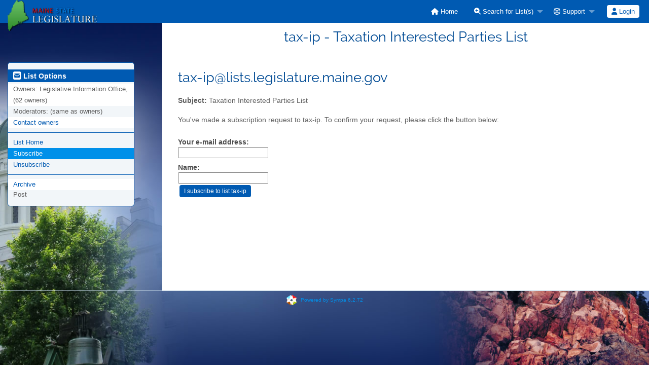

--- FILE ---
content_type: text/css
request_url: https://lists.legislature.maine.gov/static-sympa/css/lists.legislature.maine.gov/style.css?h=ac8980391d4f6ea159f4dc9c9153325a
body_size: 8653
content:
@charset "UTF-8";


/* http://meyerweb.com/eric/tools/css/reset/
   v2.0 | 20110126
   License: none (public domain)
*/

html, body, div, span, applet, object, iframe,
h1, h2, h3, h4, h5, h6, p, blockquote, pre,
a, abbr, acronym, address, big, cite, code,
del, dfn, em, img, ins, kbd, q, s, samp,
small, strike, strong, sub, sup, tt, var,
b, u, i, center,
dl, dt, dd, ol, ul, li,
fieldset, form, label, legend,
table, caption, tbody, tfoot, thead, tr, th, td,
article, aside, canvas, details, embed,
figure, figcaption, footer, header, hgroup,
menu, nav, output, ruby, section, summary,
time, mark, audio, video {
    margin: 0;
    padding: 0;
    border: 0;
    font-size: 100%;
    font: inherit;
    vertical-align: baseline;
}
/* HTML5 display-role reset for older browsers */
article, aside, details, figcaption, figure,
footer, header, hgroup, menu, nav, section {
    display: block;
}
body {
    line-height: 1;
}
ol, ul {
    list-style: none;
}
blockquote, q {
    quotes: none;
}
blockquote:before, blockquote:after,
q:before, q:after {
    content: '';
    content: none;
}
table {
    border-collapse: collapse;
    border-spacing: 0;
}

/***
  * Foundation 6: Expand width of tooltip (See GH issue #1262)
  */

.tooltip {
    max-width: 20rem;
}

/***
  * Foundation 6: Preventing FOUC.
  */

.no-js .top-bar {
  display: none;
}

@media screen and (min-width: 40em) {
  .no-js .top-bar {
    display: block;
  }

  .no-js .title-bar {
    display: none;
  }
}

/**
 * UI root
 */

/* Fonts */
@font-face {
    font-family: "Raleway";
    font-style: normal;
    font-weight: normal;
    src: url("/static-sympa/fonts/Raleway/Raleway-Regular.otf") format("opentype");
}

/****/


/* Proportional fonts */
* {
    font-family: sans-serif;
    font-size: 1em;
}

body {
    font-family: sans-serif;
    font-size: 0.9em;
    -webkit-text-size-adjust:100%;
    line-height: 1.4;
    color: #222222;
    background-color:#f7f7f7;
/* scm body rules */
        background: url("/static-sympa/pictures/bg2.jpg") center center no-repeat;
        background-attachment: fixed;
        -webkit-background-size: cover;
        -moz-background-size: cover;
        -o-background-size: cover;
        background-size: cover;
        filter: progid:DXImageTransform.Microsoft.AlphaImageLoader(src='/static-sympa/pictures/bg2.jpg', sizingMethod='scale');
        -ms-filter: "progid:DXImageTransform.Microsoft.AlphaImageLoader(src='/static-sympa/pictures/bg2.jpg', sizingMethod='scale')";

}

/**
 * Any-place rules
 */

/* Selection */

::-moz-selection {
    background: #fe57a1;
    color: #ffffff;
    text-shadow: none;
}

::selection {
    background: #fe57a1;
    color: #ffffff;
    text-shadow: none;
}

/* Links */

a {
    color: #0090e9;
    text-decoration: none;
        transition: background-color 300ms ease-out;
}

a:visited {
    text-decoration: none;
}

a:focus {
    outline: 0;
    text-decoration: none;
}

a:hover, a:active {
    color: #005ab2;
    outline: 0;
    text-decoration: none;
}

/* Misc */

abbr[title] {
    border-bottom: 1px dotted;
}

b, strong {
    font-weight: bold;
}

blockquote {
    margin: 1em 40px;
}

dfn {
    font-style: italic;
}

em {
    font-style: italic;
}

hr {
    display: block;
    height: 1px;
    border-bottom: 1px solid #bfd2e1;
    margin: 1em 0;
}

ins {
    background: #ffff99;
    color: #222222;
    text-decoration: none;
}

mark {
    background: #ffff99;
    color: #222222;
    font-style: italic;
    font-weight: bold;
}

pre, code, kbd, samp {
    color: inherit;
    font-family: monospace, monospace;
    font-size: 1em;
    font-weight: inherit;
}

pre {
    white-space: pre;
    white-space: pre-wrap;
    word-wrap: break-word;
}

q {
    quotes: none;
}

q:before, q:after {
    content: "";
    content: none;
}

small {
    font-size: 85%;
}

sub, sup {
    font-size: 75%;
    line-height: 0;
    position: relative;
    vertical-align: baseline;
}

sup {
    top: -0.5em;
}

sub {
    bottom: -0.25em;
}

ul, ol, dl {
    margin: 1em 0;
    padding: 0 0 0 1rem;
    color: #5e5e5e;
    list-style-position: outside;
}

nav ul, nav ol {
    font-size: 13px;
    list-style: none;
    list-style-image: none;
}

ul.styled-list {
    list-style: disc;
}

img {
    -ms-interpolation-mode: bicubic;
    vertical-align: middle;
}

address {
    font-style:normal;
}

p {
    color: #5e5e5e;
    line-height: 1.6em;
    margin: 0.5em 0px 1em;
    padding: 0.2em 0 0;
}

/* Forms */
form{
    margin:0.5rem 0 1rem 0;
    clear:both;
}
fieldset{
    display:table-cell;
    min-width:0;
}

main form form{
    margin:1rem 0 0 0;
    padding-left: 0!important;
}

label {
    color: #4c4c4c;
    margin-top:0.5rem;
    padding-left:0!important;
    font-weight:700;
    cursor: pointer;
}

label.inlineLabel {
    display: inline !important;
    font: inherit;
    padding: 0;
    line-height: normal;
    width: auto !important;
    float: none !important;
}
label[for="connected_only"] {
    display: inline;
}

input[type="checkbox"], input[type="radio"] {
    border: none;
    box-sizing: border-box;
    *width: 13px;
    *height: 13px;
}
table input[type="checkbox"], table input[type="radio"] {
    margin-bottom:0
}
input[type="file"]{
    display: block;
        margin-top:0.5rem;
}

@media only screen and (min-width: 40em) {
    select, input {
        max-width: 550px;
    }
}
select[name="size"] {
   max-width: 60px;
}

legend {
    *margin-left: -7px;
    white-space: normal;
}

button, input, select, textarea {
    font-size: 100%;
    vertical-align: baseline;
    *vertical-align: middle;
}

button, input {
    line-height: normal;
}

button[type="button"],
button[type="reset"],
button[type="submit"],
input[type="button"],
input[type="reset"],
input[type="submit"],
a.button {
    cursor: pointer;
    *overflow: visible;
    display: inline-block;
    color: #ffffff;
    border-radius: 4px;
    background: #005ab2 none no-repeat scroll top left;
    font-size: 12px;
    font-weight: 200;
    padding: 5px 9px;
    border: 0;
    margin: 0.25em;
        transition: background-color 300ms ease-out;
}

button[type="button"]:hover,
button[type="submit"]:hover,
button[type="reset"]:hover,
input[type="button"]:hover,
input[type="submit"]:hover,
input[type="reset"]:hover,
a.button:hover {
    background: #0090e9 none no-repeat scroll bottom left;
}

input[type="button"]:disabled, input[type="submit"]:disabled, input[type="reset"]:disabled {
    background: none repeat scroll 0 0 #ffe7e7;
}

button[disabled], input[disabled] {
    cursor: default;
}

input[type="search"] {
    -webkit-appearance: textfield;
    -moz-box-sizing: content-box;
    -webkit-box-sizing: content-box;
    box-sizing: content-box;
}

input[type="search"]::-webkit-search-decoration,
input[type="search"]::-webkit-search-cancel-button {
    -webkit-appearance: none;
}

textarea {
    overflow: auto;
    vertical-align: top;
    resize: vertical;
}

input:invalid, textarea:invalid {
    background-color: #f48a7b;
    opacity:0.5;
}

div.reveal form[id*="moderate_"] {
    display: inline-block;
}

div.columns {
    overflow: hidden;
    text-overflow: ellipsis;
}

/* Titles */
h1,h2,h3,h4,h5,h6{
    font-family: 'Raleway', sans-serif;
}
h1 {
    color: #004b94;
    font-weight: 100;
    font-size: 1.9em;
    margin: 0px 0px 0.6em;
}
h2 {
    color: #004b94;
    font-size: 1.6em;
    font-weight: 100;
    margin: 1rem 0px 0.2rem;
}
h3 {
    margin: 0px 0px 0.6em;
    color: #004b94;
    font-weight: 100;
    font-size: 1.3em;
}
h4 {
    color: #004b94;
    font-size: 1.2em;
    margin: 1em 0px 0px;
    font-weight: 100;
}
h5 {
    color: #5e5e5e;
    font-size: 1.1em;
    margin: 2em 0px 0.2em;
    font-weight: 100;
}
h6 {
    font-size: 1em;
}
h1 a, h2 a, h3 a {
    color:#004b94;
}
main h1, main h2, main h3, main h4, main h5, main h6, main article, main p, main form {
    padding:0 1rem;
}
main form[name="myform"] {
    padding:0!important;
}
main form h1, main form h2, main form h3, main form h4, main form h5, main form h6, main form p{
    padding-left:0!important;
    margin-left:0!important;
}


main.home h3{
    font-weight:500;
    color:#0090e9;
    margin-bottom:20px;
}

/* Home Submenu */

section.home-submenu{
    background-color:#004b94;
    min-height:3rem;
    margin: 1rem auto 2rem auto;
    padding:0 0 10px 0;
}
section.home-submenu ul {
    display:table;
    list-style: none;
    margin: 0 auto;
    padding:0;
}
section.home-submenu ul li{
    display:table-cell;
    padding:0;
    text-align:center;
}
section.home-submenu li a{
    color:#ffffff;
    text-decoration: none;
    font-size: 1rem;
    -webkit-transition: all 0.3s ease-in-out;
    -moz-transition: all 0.3s ease-in-out;
    -o-transition: all 0.3s ease-in-out;
    -ms-transition: all 0.3s ease-in-out;
    transition: all 0.3s ease-in-out;
}
section.home-submenu span{
    display: block;
}
section.home-submenu i span{
    display: inline-block;
}
section.home-submenu a:hover{
    color:#66aaff;
}
section.home-submenu .fa-stack {
    width: inherit;
}
/* scm added fa-list, fa-list-ul */
section.home-submenu .fa-envelope, section.home-submenu .fa-plus, section.home-submenu .fa-search, section.home-submenu .fa-list-ul, section.home-submenu .fa-list{
    color: #66aaff;
}
/* scm added fa-list, fa-list-ul */
section.home-submenu a:hover span i.fa-envelope, section.home-submenu a:hover span i.fa-plus, section.home-submenu a:hover span i.fa-search, section.home-submenu a:hover span i.fa-list, section.home-submenu a:hover span i.fa-list-ui{
    color: #ffffff;
}

ul.row {
    width: 100%;
}

/* old 6.2.9 css used on home page -scm */
article.home {
    margin:1rem 0;
}
article.home > div{
    margin:0;
    padding:0;
    display:block;
    height:auto;
    background-color:#f2f6f9;
    border:1px solid #bfd2e1;
    border-radius:4px;
    overflow-y:auto;
    word-wrap:break-word;
}
article.home div > h2{
   margin-top:0.5rem;
   font-size:1.3rem;
}
article.home div h1, article.home div h2, article.home div h3, article.home div h4, article.home div h5, article.home div h6, article.home div article, article.home div p, article.home div form {
   padding:0 0.5rem!important;
}
article.home div input {
    height:1.8rem;
}
article.home div #list_create form textarea.desc{
    width:95%;
}
article.home a.button{
    display:block;
    width:35%;
    margin:3.5rem auto 0 auto;
}
/* end old 6.2.9 */

/* Tables */
table {
    background-color: #ffffff;
    margin: 0px 0px 18px;
    word-wrap: break-word;
    border-collapse:separate;
    border-spacing: 0;
    box-shadow: 0 1px 1px #ccc;
}
table.listOfItems tr {
    height:2rem;
}
table.listOfItems td{
    vertical-align:middle;
    text-align:center;
}
table.listOfItems td form, table.listOfItems td form fieldset{
    display:inline;
    margin:0;
    padding:0!important;
}
table.listOfItems td form fieldset button.action, table.listOfItems td button.action {
    display: inline-block;
    color: #0090e9;
    border: none;
    background: none;
    font-size: inherit;
    font-weight: inherit;
    padding: 0;
    margin: 0;
}
table.listOfItems td form fieldset button.action:hover, table.listOfItems td button.action:hover {
    color: #005ab2;
}
table.ls_template th{
    border-right: 1px solid #ffffff;
}
table.ls_template th[colspan]{
    border-bottom: 1px solid #ffffff;
}
table.ls_template td{
    border-right: 1px solid #bfd2e1;
}

table tr.even, table tr.alt, table tr:nth-of-type(odd) {
  background: #f2f6f9;
}
table tr.even, table tr.alt, table tr:nth-of-type(even) {
  background: #ffffff;
}

table tr th {
    background-color: #4c4c4c;
    color: #ffffff;
    text-align: center;
}
table tr th a{
    color: #ffffff;
}
table tr th, table tr td {
    padding: 0.5rem;
    font-size: 0.8rem;
}

.table-wrapper table {
  table-layout: auto;
}

#loading {
    position: absolute;
    top: 0;
    left: 0;
    width:100%;
    height:100%;
    background-color: rgba(255, 255, 255, 0.75);
    overflow: hidden;
    display: none;
    z-index: 1;
}

#loadingText {
    width: 100%;
    text-align: center;
    line-height: 100vh;
    vertical-align: middle;
    color: rgb(0, 75, 148);
    font-weight: 100;
    font-size: 2rem;
    margin: 0;
}

#logo {
    display: block;
    margin: 1rem auto;
    width: 50%;
    text-align: center;
}
#logo img{
    max-width: 100%;
}

p {
    word-wrap:break-word;
}

/* header */
header h1{
    width:100%;
    text-align:center;
    padding:0.5rem 0 2rem 0;
    margin:0;
    background-color:#ffffff;
}

/* main element */
main{
    background-color:#ffffff;
    padding-bottom:2rem;
    
    min-height:450px;
    
}
main.home{
    min-height:inherit;
    text-align: justify;
    padding-bottom:0;
}

main h1.robot_name {
    width:100%;
    margin:0;
    background-color:#ffffff;
    letter-spacing: 0.1rem;
    text-align: center;
    z-index:10;
}


@media only screen and (min-width: 40em) {
    /* aside menu */
    aside {
        font-size: 0.9em;
        word-wrap: break-word;
    }
    aside li {
        border: none;
        line-height: 1.7em;
        list-style-type:none;
    }

    #sympa-sub-bar li a {
        padding-bottom: 0.5em;
        padding-top: 0.5em;
    }
    #sympa-sub-bar li:not(.is-accordion-submenu-parent) a {
        display: inline;
    }

    aside nav menu.connect {
        border: 1px solid #bfd2e1;
        background-color: #ffffff!important;
    }

    aside nav menu.connect li {
        background-color: transparent!important;
    }

    aside nav menu.connect ul li > ul.menu {
        margin: 0;
        padding: 0;
        width:90%;
    }
    aside nav menu.connect ul li > ul.menu li{
        margin: 0;
        padding: 0;
        line-height:1;
    }
    aside nav menu.connect ul li > ul.menu li label{
        padding: 0;
        font-size: inherit;
    }
    aside nav menu.connect ul li > ul.menu li input{
        height:1.5rem;
    }
    #sympa-sub-bar menu {
        width:98%;
        max-width:250px;
        margin: 0 auto 1rem auto ;
        border-radius: 5px;
    }

    aside nav menu.user, aside nav menu.list, aside nav menu.sympa {
        background-color:#f2f6f9;
        border:1px solid #005ab2;
    }
    #sympa-sub-bar menu.user li.divider,
    #sympa-sub-bar menu.user [role="separator"],
    #sympa-sub-bar menu.list li.divider,
    #sympa-sub-bar menu.list [role="separator"],
    #sympa-sub-bar menu.sympa li.divider,
    #sympa-sub-bar menu.sympa [role="separator"] {
        border-top: 1px solid #005ab2;
        margin: 0.5rem 0;
    }

    aside nav menu a {
        color:#005ab2;
    }
    aside nav menu a:hover {
        color:#0090e9;
    }

    aside nav menu ul {
        padding-left:0;
    }

    aside nav menu ul li {
        padding-left:10px;
    }

    aside nav menu ul li:nth-child(even) {
        background-color:#ffffff;
    }
    aside nav menu ul li ul li {
        background-color:inherit!important;
    }
    aside nav menu ul li ul {
        margin-top: 0;
        padding-left: 0.5rem;
    }

    aside nav menu ul#MainMenuLinks li ul li.menuLinks {
        line-height: 1.2rem;
    }

    aside nav menu ul li label {
        margin-top:0;
        padding-left: 0;
        padding-bottom: 0.5rem;
        font-size:110%;
    }
    aside nav menu ul li.menu_title label {
        padding-bottom: 0.1rem;
        padding-top: 0.1rem;
        margin-bottom: 0.2rem;
        color:#ffffff;
        cursor: default;
    }
    aside nav menu ul li.menu_title, aside nav menu ul li.menu_title:hover {
        background-color:#005ab2!important;
    }
    aside nav menu ul li.active, aside nav menu ul li ul li.active {
        background-color:#0090e9!important;
    }
    aside nav menu ul li.active a {
        color:#ffffff;
    }
    aside ul li.role{
        line-height:1rem;
        margin-bottom:0.5rem;
    }
    dd {
        margin: 0 0 0 40px;
    }

    #sympa-sub-bar menu > ul {
        background-color: transparent;
        margin: 1em 0;
    }
    #sympa-sub-bar menu ul li a {
        background-color: transparent;
        padding: 0;
    }
    /* end aside */
}

/*shared menu*/
menu.shared{
    margin:1rem;
}
menu.shared li{
    display:inline;
    list-style:none;
}
/* end shared menu */

/*Top Button*/
.scroll-top-wrapper {
    position: fixed;
    opacity: 0;
    visibility: hidden;
    overflow: hidden;
    text-align: center;
    z-index: 99999999;
    background-color: #005ab2;
    color: #eeeeee;
    width: 50px;
    height: 48px;
    line-height: 48px;
    right: 30px;
    bottom: 30px;
    padding-top: 2px;
    border-top-left-radius: 10px;
    border-top-right-radius: 10px;
    border-bottom-right-radius: 10px;
    border-bottom-left-radius: 10px;
    -webkit-transition: all 0.5s ease-in-out;
    -moz-transition: all 0.5s ease-in-out;
    -ms-transition: all 0.5s ease-in-out;
    -o-transition: all 0.5s ease-in-out;
    transition: all 0.5s ease-in-out;
}
.scroll-top-wrapper:hover {
    background-color: #66aaff;
}
.scroll-top-wrapper.show {
    visibility:visible;
    cursor:pointer;
    opacity: 1.0;
}
.scroll-top-wrapper i.fa {
    line-height: inherit;
}
/****End Top button***/

/* Initials in list of lists */
main nav menu ul li.letter,
main nav menu ul li.letter a,
h4.letter {
    text-transform: capitalize;
}

#top{
   height: 0;
}

.highlighted {
    color: red;
}

.item_list .item {
    width: 70%;
    overflow: hidden;
    margin-bottom: 0.5em;
    margin-left: 5px;
}

.item_list .suspended {
    background-color:#f48a7b;
}

.item_list .item .item_icon {
    float: left;
}

.item_list .item_content {
    padding: 0.5em;
}

.item_list .item .item_icon + .item_content {
    margin-left: 60px;
}

.item_list .item .item_content .item_title {
    display: block;
    font-weight: bold;
}

.item_list .item .item_content ul {
    padding-left: 5rem;
}

.item_list .item .item_content ul.my {
    margin:0;
    padding-left: 0;
}

.item_list .item .item_content ul.my li {
    display:inline;
    padding-left: 1.5rem;
}

.item_list .item .item_content ul.my li:first-child {
    padding-left: 0;
}

.item_list .item .item_content p {
    font-size: 0.9em;
    margin: 0.5em 0 0.5em 1em;
}

.item_list .item .item_content p.note {
    font-size: 80%;
    font-style: italic;
}

.item_list span.divider {
    padding:0;
    margin:0.5rem 0;
}

#list_create form label[for="owner"]{

}
#list_type  {
    margin-top:0
}
#list_type ul {
    margin-top:0
}
#list_type ul li{
    margin-bottom:0;
}
#list_type li{
    margin-bottom:0.5rem;
}
#list_type input[type="radio"], select {
    margin: 0;
}

#bold_label label {
   display: inline-block;
   width: 100px;
}

#bold_label em {
   font-style: normal;
}

.menuInactive2 {
    font-size: 1em;
    line-height:1.4em;
    text-decoration: none;
    font-weight:normal;
}

ul#MainMenuLinks li {
   line-height: 1.7em;
}

#list_type {
    list-style-type: none;
}

#list_type dd {
    margin-left: 1em;
}

.smaller {
    font-size: smaller;
}

.larger {
    font-size: larger;
}

table td.review_cels {
    text-align: center;
    padding:0 0.2em;
}

table td.review_cels_mail {
    text-align: left;
    padding:0 0 0 0.2em;
}

.mailing_lists_menu {
    padding: 10px;
    margin: 5px 25px 5px 25px;
    float: left;
    font-size: 1.1em;
    text-align: left;
}

ul.no_style {
    list-style: none;
    margin: 0;
}

.align_top {
    vertical-align: top;
}

#template_editor {
    margin-top: 10px;
}

#template_editor ul {
    padding-left: 5px;
}

#template_editor li {
    margin: 2px;
}


#color_table tr {
    background-color: #ffffff!important;
}

ul#set_pending_radio {
    display: inline;
    list-style-type: none;
}

ul#set_pending_radio li {
    display: inline;
    margin-right: 1em;
    margin-left: 1em;
}

form#bold_label input {
    margin-left: 5px;
    margin-top: 5px;
}

form input[type="radio"],
form input[type="checkbox"] {
    vertical-align: inherit;
    border:none;
}

#cp_template {
    border: 1px solid;
    padding: 3px;
    width: 410px;
}

#cp_template fieldset {
    display: inline;
    border: 1px solid;
    vertical-align: top;
    margin-left: 3px;
}

#cp_template legend,
#cp_template label {
    padding-left: 3px;
}

pre.code {
    font-family: monospace;
    border: 1px dotted;
    padding: 0.5em;
}

footer {
    border-top: 1px solid #bfd2e1;
    width:100%;
    height:1.5em;
    margin: 0;
    font-size: x-small;
    text-align: center;
    padding-top:0.5rem;
    padding-bottom:2.5rem;
        clear:both;
}

footer img {
    margin:0 0.5em 0 0;
    vertical-align:middle;
}

#page_size {
    margin: 2rem 0;
    padding-bottom: 20px;
}
#page_size select{
    width:100px;
}

.nomenu{
    width:100%;
    padding:0.5rem;
}

a img.Pictures {
    height:30px;
}

#pictures_block {
    text-align: center;
    height: 120px ;
}

#pictures_block div {
    margin: 1em;
    float: left;
}

#large_picture {
    height: 80px;
}

#pictures_block #large img{
    height: 80px;
}

#pictures_block #small img{
    height: 30px;
    margin-top: 50px;
}

.displayNone {
    display: none;
    height:0px;
    width:0px;
}

a.actionMenuLinks,
span.actionMenuLinksInactive {
    border: 1px solid;
    font-size: 0.9em;
    text-decoration: none;
    padding: 4px;
    border-radius:2px;
}
a.actionMenuLinks:hover {
    border: 1px solid #0090e9;
    background-color: #0090e9;
    color: #ffffff;
    border-radius:2px;
}

.sharedMenu {
    display: inline-block;
    max-width: 20%;
    overflow: hidden;
    text-overflow: ellipsis;
    white-space: nowrap;
    word-break: keep-all;
}

/* menu links for archive */
a.ArcMenuLinks,
a.ArcMenuLinks:visited,
a.ArcMenuLinks:link {
    border: 1px solid;
    font-weight:bold;
    text-decoration: none;
    padding: 0px 10px;
    -moz-border-radius:5px;
    -webkit-border-radius:5px;
    -KHTML-border-radius:5px;
    -icab-border-radius:5px;
    border-radius:5px;
}

a.ArcMenuLinksCurrentPage {
    border: 1px solid;
    text-decoration: none;
    padding: 0px 10px;
    -moz-border-radius:5px;
    -webkit-border-radius:5px;
    -KHTML-border-radius:5px;
    -icab-border-radius:5px;
    border-radius:5px;
}

a.ArcMenuLinksInactive,
a.ArcMenuLinksInactive:hover {
    border: 1px solid;
    text-decoration: none;
    padding: 0px 10px;
    -moz-border-radius:5px;
    -webkit-border-radius:5px;
    -KHTML-border-radius:5px;
    -icab-border-radius:5px;
    border-radius:5px;
}

a.ArcMenuLinksSortActive,
a.ArcMenuLinksSortActive:hover,
a.ArcMenuLinksSortInactive:hover  {
    border: 1px solid;
    text-decoration: none;
    padding: 0px 10px;
    -moz-border-radius:5px;
    -webkit-border-radius:5px;
    -KHTML-border-radius:5px;
    -icab-border-radius:5px;
    border-radius:5px;
}

a.ArcMenuLinksSortInactive {
    border: 1px solid;
    text-decoration: none;
    padding: 0px 10px;
    -moz-border-radius:5px;
    -webkit-border-radius:5px;
    -KHTML-border-radius:5px;
    -icab-border-radius:5px;
    border-radius:5px;
}

#ArcMenuLinksInactive {
    border: 0px solid;
    text-decoration: none;
    padding-left: 3px;
}
/* end menu links for archive */

h7 {
    font-size: 0.8em;
    font-style: italic;
}

h7 strong {
    font-size: 1em;
}

#ErrorMsg {
    position:absolute;
    width:60%;
    margin:20% 19%;
    padding:0;
    font-size: 1.4em;
    font-weight: bold;
    text-align:center;
    background-color:#ffffff;
    border-radius: 5px;
}
#ErrorMsg .alert-box, #ephemeralMsg .alert-box {
    margin-bottom:0;
    padding-top:1.5rem!important;
    padding-bottom:1.5rem!important;
}
#ErrorMsg .alert-box form{
    margin-bottom:0;
}
#ErrorMsg input[type="button"]{
    background: #D91E18 none no-repeat scroll top left;
    font-size: 0.9em;
}

#ErrorMsg input[type="button"]:hover {
    background: #f48a7b none no-repeat scroll bottom left;
        color:#ffffff;
}

#ephemeralMsg {
    height:auto;
    width:50%;
    position:fixed;
    top:calc(50% - 0%);
    left:calc(50% - 25%);
    font-size: 1.6em;
    text-align: center;
    padding: 1em 0.5em;
    margin-bottom: 1.5em;
    background-color: #fff;
    z-index:599;
}

.alert-box {
    padding: 0.5rem 1.5rem!important;
    font-size: 1rem;
    text-align:center;
}

/* to overwrite margin-left:0 for p element when *-centered is applied */
[class*="-centered"]{
    margin-left:auto!important;
}

.alert-box.alert {
    border: 2px solid #D91E18;
    border-radius: 3px;
    color: #D91E18;
    background-color:rgba(217, 30, 24, 0.2);
}
.alert-box.warning {
    border: 2px solid #D35400;
    border-radius: 3px;
    color: #D35400;
    background-color: rgba(211, 84, 0, 0.2);
}
.alert-box.success {
    border: 2px solid #1E824C;
    border-radius: 3px;
    color: #1E824C;
    background-color: rgba(30, 130, 76, 0.2);
}

.alert-box.info {
    border: 2px solid #3498DB;
    border-radius: 3px;
    color: #3498DB;
    background-color: rgba(52, 152, 219, 0.2);
}
.alert-box i {
    border-radius: 50%;
    padding: .2em .4em;
    margin-right: 0.8rem;
}
.alert-box.alert i {
    border: 2px solid #D91E18;
}
.alert-box.warning i {
    border: 2px solid #D35400;
}
.alert-box.success i {
    border: 2px solid #1E824C;
}
.alert-box.info i {
    border: 2px solid #005ab2;
}


p.listenum {
    margin-top: 0;
    padding-top: 0;
    margin-bottom: 0;
    padding-bottom: 0;
    font-size:0.9em;
}

ul.listenum {
    margin:0 0 0 1rem;
}

ul.listenum li {
    padding-top: 10px;
}

ul.listenum li a {
    font-size: 1.1em;
}
span.divider{
    display: block;.
    width: 100%;
    border-bottom: 1px solid #bfd2e1;
    padding-top:1.5rem;
    padding-bottom:0.5rem;
}

/* Calendar in mhonarc_rc.tt2 */
ul.calendar {
    margin-left:0!important;
    padding-left:0!important;
}

ul.calendar a {
    font-size: 1em;
}

ul.calendar li {
    list-style: none;
    display: inline;
    padding: 0px 1px 0px 2px;
    line-height: 2em;
    font-size: 1em;
    text-decoration: none;
    border: 1px solid;
    -moz-border-radius:4px;
    -webkit-border-radius:4px;
    -KHTML-border-radius:4px;
    -icab-border-radius:4px;
    border-radius:4px;
}

ul li.calendarLinks {
    border: 1px solid #0090e9;
}

ul li.calendarLinksCurrentPage,
ul li.calendarLinksCurrentPage:hover {
    border: 1px solid !important;
}

ul li.calendarLinksCurrentPage,
ul li.calendarLinksCurrentPage a {
    border-bottom:1px solid !important;
}

ul li.calendarLinksInactive {
    border: 1px solid #5e5e5e;
}

ul li.calendarYear {
    border: 1px solid;
}
/* end calendar in mhonarc_rc.tt2 */

abbr,
acronym,
.info {
    border-bottom: 1px dotted;
    cursor: help;
}

p {
    text-indent: 0px;
}

p.spacer {
    clear: both;
}

a.input {
    border: 1px solid;
    padding: 0.2em 0.3em;
    margin-left:0.2em;
    text-decoration: none;
    vertical-align: middle;
    font-size: 0.7em;
    font-weight:bold;
    font-variant:small-caps;
    /* if IE zoom:1;*/
    zoom: 1;
}

h2 a.input {
    font-size: 0.7em;
}

textarea {
    border-radius: 2px;
}

textarea.desc {
    width: 75%;
    max-width: 500px;
}

textarea.textbox {
    border: 1px solid;
    padding: 3px;
}

input.textbox {
    border: 1px solid;
    padding: 3px;
}

input.button {
    border: 1px solid;
    padding: 0px 2px;
    margin:2px;
}

span.bottom_page, p.bottom_page{
    font-size: 0.8em;
    font-weight:bold;
}

.top {
    float:right;
    margin:0.5em 1em 1.5em 1em;
}

.noborder {
    border: none!important;
}

.viewmod {
    display: none;
    position: absolute;
    z-index: 10;
    background-color: #f7f7f7;
    border: 1px solid #222222;
    padding: 1em;
    width: 80%;
}

/* Font family to cover languages as much as possible rather than quality */
.neutral,
.neutral option {
    font-family: arial, sans-serif;
}


/*top-bar*/
nav menu form{
    margin:0;
    padding:0;
}
#sympa-top-bar menu ul li,
#sympa-top-bar menu ul li a,
#sympa-top-bar menu ul li a:hover,
#sympa-nav-bar menu ul li:not(.nolink),
#sympa-nav-bar menu ul li a,
#sympa-nav-bar menu ul li a:hover {
    font-family: 'Helvetica Neue', Helvetica, Helvetica, Arial, sans-serif;
    font-size:13px;
    color:#fff;
}
.top-bar {
    padding: 0;
}
.top-bar, .top-bar ul {
    background-color: transparent;
}
.is-dropdown-submenu {
    border: 0;
}
.top-bar menu ul li {
    vertical-align: top;
}

.drilldown .is-drilldown-submenu-parent > a:after,
.drilldown.align-left .is-drilldown-submenu-parent > a:after {
    border-color: transparent transparent transparent rgba(255, 255, 255, 0.4);
}
.drilldown.align-right .is-drilldown-submenu-parent > a:after,
.drilldown .js-drilldown-back > a:before {
    border-color: transparent rgba(255, 255, 255, 0.4) transparent transparent;
}
.dropdown.menu > li.is-dropdown-submenu-parent > a:after {
    border-color: rgba(255, 255, 255, 0.4) transparent transparent;
}
.dropdown.menu.vertical > li.opens-left > a:after {
    border-color: transparent rgba(255, 255, 255, 0.4) transparent transparent;
}
.dropdown.menu.vertical > li.opens-right > a:after {
    border-color: transparent transparent transparent rgba(255, 255, 255, 0.4);
}
.dropdown.menu.medium-horizontal > li.is-dropdown-submenu-parent > a:after {
    border-color: rgba(255, 255, 255, 0.4) transparent transparent;
}
.dropdown.menu.medium-vertical > li.opens-left > a:after {
    border-color: transparent rgba(255, 255, 255, 0.4) transparent transparent;
}
.dropdown.menu.medium-vertical > li.opens-right > a:after {
    border-color: transparent transparent transparent rgba(255, 255, 255, 0.4);
}
.dropdown.menu.large-horizontal > li.is-dropdown-submenu-parent > a:after {
    border-color: rgba(255, 255, 255, 0.4) transparent transparent;
}
.dropdown.menu.large-vertical > li.opens-left > a:after {
    border-color: transparent rgba(255, 255, 255, 0.4) transparent transparent;
}
.dropdown.menu.large-vertical > li.opens-right > a:after {
    border-color: transparent transparent transparent rgba(255, 255, 255, 0.4);
}
.is-dropdown-submenu .is-dropdown-submenu-parent.opens-left > a:after {
    border-color: transparent rgba(255, 255, 255, 0.4) transparent transparent;
}
.is-dropdown-submenu .is-dropdown-submenu-parent.opens-right > a:after {
    border-color: transparent transparent transparent rgba(255, 255, 255, 0.4);
}

#sympa-top-bar,
#sympa-top-bar menu ul li,
#sympa-top-bar menu ul li a:not(.button) {
    background-color: #005ab2;
}
#sympa-top-bar menu ul li.active > a:not(.button) {
    background-color: #0090e9;
}
#sympa-top-bar menu ul li a:not(.button):hover {
    background-color: #0090e9;
}
.top-bar button {
    top:0;
    background-color:#ffffff;
    color:#005ab2;
    font-family: 'Helvetica Neue', Helvetica, Helvetica, Arial, sans-serif;
    font-size:13px;
}

@media only screen and (min-width: 40em) {
    /* top-bar */
    .top-bar-section ul li > a {
      padding: 0;
      padding-left: 15px;
    }

    #sympa-top-bar menu ul li > span,
    #sympa-top-bar menu ul li form fieldset > span {
        padding: 0 1rem;
    }

    .top-bar {
        height: 45px;
        line-height: 45px;
        padding: 0;
    }
    .top-bar menu ul li a {
        line-height: inherit;
    }
    .top-bar .medium-2 {
        width: 16.66667%;
    }
    #sympa-top-bar > menu > ul,
    #sympa-nav-bar > menu > ul {
        font-size: 0;
    }
}

    #sympa-top-bar .top-bar-left {
        height: 0;
        margin: 0;
        overflow: visible;
        position: relative;
        z-index: 2;
    }

/* end top-bar */

/* main top-bar*/
#sympa-nav-bar,
main .top-bar .active{
    height:30px;
    line-height: 30px;
}
main .top-bar {
    padding:0;
}

#sympa-nav-bar menu ul li a {
    padding-top: 0;
    padding-bottom: 0;
}

main nav menu ul li.active a:not(.button) {
    line-height:30px;
    background-color: #f48a7b;
}
main nav menu ul li,
main nav menu ul li a:not(.button) {
    background-color: #983222;
    line-height: 30px;
    font-size:0.8rem;
}
main nav menu ul li a:not(.button):hover {
    background-color: #f48a7b!important;
}

nav menu ul .divider,
nav menu ul [role="separator"] {
    border-top: solid 1px #1a1a1a;
}
header nav menu > ul > .divider,
header nav menu > ul > [role="separator"],
aside nav menu > ul > .divider,
aside nav menu > ul > [role="separator"] {
    border-right: solid 1px #0090e9;
}
main nav menu > ul > .divider,
main nav menu > ul > [role="separator"] {
    border-right: solid 1px #f48a7b;
    height: 30px;
}

main nav menu .has-dropdown > a:after {
    top: 18px;
}

main nav menu ul.menu li:not(.active) > a:not(.button) {
    background-color: #983222;
}
main nav menu ul.menu li:not(.active) > a:not(.button):hover {
    background-color: #f48a7b;
}

main nav menu ul li.nolink{
    padding: 0 10px;
    color: #5e5e5e;
    background-color: #f2f6f9;
}

main nav ~ h1,
main nav ~ h2,
main nav ~ h3,
main nav ~ h4,
main nav ~ h5,
main nav ~ h6{
    margin-top:1rem;
}

/* Font Awesome specificity */
/* compatibility to 4.x */
.fa.pull-left {
    float: left;
    margin-right: 0.3em;
}
.home-submenu .fa.fa-circle.fa-stack-2x {
    font-size: 1.715em;
}
.home-submenu .fa.fa-circle.fa-stack-2x:before {
    vertical-align: -.071em;
}
/* override prefers-reduced-motion media feature */
.fa-spin-pulse {
  -webkit-animation-name: fa-spin;
          animation-name: fa-spin;
  -webkit-animation-direction: var(--fa-animation-direction, normal);
          animation-direction: var(--fa-animation-direction, normal);
  -webkit-animation-duration: var(--fa-animation-duration, 1s);
          animation-duration: var(--fa-animation-duration, 1s);
  -webkit-animation-iteration-count: var(--fa-animation-iteration-count, infinite);
          animation-iteration-count: var(--fa-animation-iteration-count, infinite);
  -webkit-animation-timing-function: var(--fa-animation-timing, steps(8));
          animation-timing-function: var(--fa-animation-timing, steps(8)); }

/* classes for defined colors */
.color_0{
    color:#f7f7f7;
}
.color_1{
    color:#222222;
}
.color_2{
    color:#004b94;
}
.color_3{
    color:#5e5e5e;
}
.color_4{
    color:#4c4c4c;
}
.color_5{
    color:#0090e9;
}
.color_6{
    color:#005ab2;
}
.color_7{
    color:#ffffff;
}
.color_8{
    color:#f2f6f9;
}
.color_9{
    color:#bfd2e1;
}
.color_10{
    color:#983222;
}
.color_11{
    color:#66aaff;
}
.color_12{
    color:#ffe7e7;
}
.color_13{
    color:#f48a7b;
}
.color_14{
    color:#ffff99;
}
.color_15{
    color:#fe57a1;
}

.minicolors-theme-default .minicolors-input {
    height: 2.4375rem;
    padding-left: 2.5rem; /* LTR */
    font-family: 'courier new', monospace, serif;
}
[dir=rtl] .minicolors-theme-default .minicolors-input {
    padding-left: 1px;
    padding-right: 2.5rem;
}
.minicolors-theme-default .minicolors-swatch {
    top: 0.5rem;
    left: 0.5rem; /* LTR */
    height: 1.5rem;
    width: 1.5rem;
}
[dir=rtl] .minicolors-theme-default .minicolors-swatch {
    right: 0.5rem;
}
.doc h1, .doc h2, .doc h3, .doc h4, .doc h5, .doc h6,
.doc p, .doc ul, .doc menu, .doc dir, .doc ol, .doc dl, .doc dt, .doc dd {
    display: block;
}
.doc h1, .doc h2, .doc h3, .doc h4, .doc h5, .doc h6,
.doc p, .doc ul, .doc menu, .doc dir, .doc ol, .doc dl, .doc dt, .doc dd,
.doc li {
    padding: 0;
}
.doc p, .doc ul, .doc menu, .doc dir, .doc ol, .doc dl {
    margin: 1em 0;
}
.doc ul, .doc menu, .doc dir, .doc ol {
    list-style-image: none;
    list-style-position: outside;
    padding-left: 40px; /* LTR */
}
[dir=rtl] .doc ul, [dir=rtl] .doc menu, [dir=rtl] .doc dir, [dir=rtl] .doc ol {
    padding-left: 0;
    padding-right: 40px;
}
.doc ul, .doc menu, .doc dir {
    list-style-type: disc;
}
.doc ol {
    list-style-type: decimal;
}
.doc ol ul, .doc ul ol, .doc ul ul, .doc ol ol {
    margin-top: 0;
    margin-bottom: 0;
}
.doc ul ul, .doc ol ul {
    list-style-type: circle;
}
.doc dt {
    margin: 0;
}
.doc dd {
    margin: 0;
    margin-left: 40px; /* LTR */
}
[dir=rtl] .doc dd {
    margin-left: 0;
    margin-right: 40px;
}
.doc li {
    display: list-item;
    margin: 0;
}

p.retraitita, span.retraitita {
    display: block;
    margin: 1em 0;
    padding: 1em;
    border: 1px dashed;
}

@media screen and (min-width: 0px) and (max-width: 26.125em) {
    h1 {
            font-size: 1.6em;
    }
    h2 {
            font-size: 1.3em;
    }
    h3 {
            font-size: 1.1em;
            margin-top: 0.5em;
            margin-bottom: 0.5em;
    }
    h4 {
            font-size: 1em;
    }
    h5 {
            font-size: 0.9em;
    }
    h6 {
            font-size: 0.8em;
    }
    .item_list .item .item_content ul.my li{
        display:block;
        padding-left:0;
    }
}

@media screen and (min-width: 26.1875em) and (max-width: 48.625em) {
    h1 {
            font-size: 1.6em;
    }
    h2 {
            font-size: 1.3em;
    }
    h3 {
            font-size: 1.1em;
            margin-top: 0.5em;
            margin-bottom: 0.5em;
    }
    h4 {
            font-size: 1em;
    }
    h5 {
            font-size: 0.95em;
    }
    h6 {
            font-size: 0.9em;
    }
}

@media only screen and (min-width: 40em) {
    #sympa-top-bar menu ul li a:not(.button) {
        padding-top: 0;
        padding-bottom: 0;
    }
    #sympa-top-bar menu .menu li:not(.active) > a:not(.button) {
        background-color: #005ab2;
    }
    #sympa-top-bar menu .menu li:not(.active) > a:not(.button):hover {
        background-color: #0090e9;
    }
    main .top-bar{
        background-color:#983222;
    }

    .top-bar menu ul.menu li a {
        white-space: nowrap;
    }
}
@media only screen and (max-width: 39.9375em) {
    /* title bar */
    .title-bar {
        height: 45px;
        line-height: 45px;
        padding: 0 1rem;
    }
    .title-bar .menu-text {
        font-size: 13px;
    }
    .title-bar img {
      height: 45px;
    }
    header .title-bar {
        background-color: #005ab2;
    }
    aside .title-bar {
        background-color: #005ab2;
    }
    main .title-bar {
        background-color: #983222;
    }

    /* aside menu, mobile version */
    #sympa-sub-bar,
    #sympa-sub-bar menu ul li,
    #sympa-sub-bar menu ul li a:not(.button) {
        background-color: #005ab2;
    }
    #sympa-sub-bar ul li.active > a:not(.button) {
        background-color: #0090e9;
    }
    #sympa-sub-bar ul li a:not(.button):hover {
        background-color: #0090e9;
    }
    /* Hide some items. */
    #sympa-sub-bar menu ul li.nolink {
      display: none;
    }

    main .top-bar{
        background-color: #983222;
    }
    nav menu ul li > span,
    nav menu ul li form fieldset > span {
      display: block;
      padding-left: 15px;
    }
    nav menu ul li label {
      padding-left: 10px;
      color:#005ab2;
      background-color:#ffffff;
    }
    nav menu ul li a,
    nav menu ul li a:hover {
      color: #ffffff;
    }
    /* Nonexisting item in list of lists. */
    #sympa-nav-bar menu ul li.nolink {
      display: none;
    }

    aside.columns {
        padding: 0;
    }
}
@media only screen and (max-width: 47.9375em) {
    table caption {
    display: none;
    }
    aside nav menu ul li ul {
    margin-left: 0;
    padding-left: 0;
    }
    table.listOfItems tr:nth-of-type(1) {
        height:2rem!important;
    }
    .table-wrapper table th, .table-wrapper table td{
        text-align:left;
    }
    .table-wrapper table td i.fa-lg{
        font-size:1em;
    }
}

a, li {
    -webkit-tap-highlight-color: rgba(0, 0, 0, 0);
}


